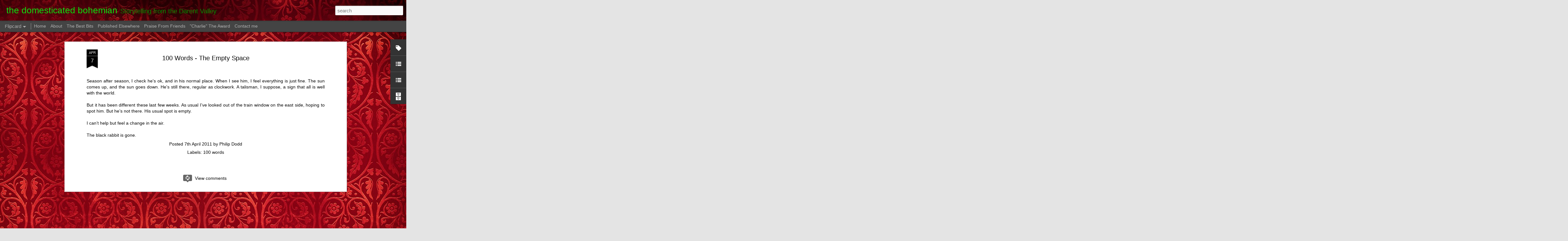

--- FILE ---
content_type: text/javascript; charset=UTF-8
request_url: http://www.domesticatedbohemian.com/?v=0&action=initial&widgetId=BlogList1&responseType=js&xssi_token=AOuZoY7EiYgHr71pQMcDVX-32_U-Om8vQw%3A1769066592180
body_size: 2195
content:
try {
_WidgetManager._HandleControllerResult('BlogList1', 'initial',{'title': 'The Blogs You Must Read Now', 'sortType': 'LAST_UPDATE_DESCENDING', 'numItemsToShow': 0, 'showIcon': true, 'showItemTitle': true, 'showItemSnippet': true, 'showItemThumbnail': true, 'showTimePeriodSinceLastUpdate': true, 'tagName': 'BlogList1-www.domesticatedbohemian.com', 'textColor': '#000', 'linkColor': '#00c', 'totalItems': 6, 'showAllText': 'Show All', 'showNText': 'Show 6', 'items': [{'displayStyle': 'display: block;', 'blogTitle': 'stones of communication', 'blogUrl': 'https://stonesofcommunication.blogspot.com/', 'blogIconUrl': 'https://lh3.googleusercontent.com/blogger_img_proxy/AEn0k_uyDcEKjhFuIsnhHmgGCI67SU2axtGroO760K1epO01x6wxrzPPAoDTLhyeM73adC9yJgaS0byzQJl2POtJi_8oo8MnafiXIxHyr2VgH2w9ZTpRrC67EN8z7A\x3ds16-w16-h16', 'itemTitle': 'On my way to buy a paper #102', 'itemUrl': 'https://stonesofcommunication.blogspot.com/2022/06/on-my-way-to-buy-paper-102.html', 'itemSnippet': '\n\n Early morning, squeezed betwixt kerbstone and black tarmac of the road, a \nsolitary poppy. Eight inches tall, scarlet petals damp and creased: \nimpossible...', 'itemThumbnail': '', 'timePeriodSinceLastUpdate': '3 years ago'}, {'displayStyle': 'display: block;', 'blogTitle': 'Resistant But Persistent', 'blogUrl': 'http://resistantbutpersistent.blogspot.com/', 'blogIconUrl': 'https://lh3.googleusercontent.com/blogger_img_proxy/AEn0k_sE2lNw3gRO8Kr52hhyG86au2kB75bZEUUrAOcr72L0MT16W0WFbmmhwI62I1TArEe6aDF3zdp-IUslX3aPplzOHZS5bW5F4Da7WJldOt8cxvYBWczkyy5SZA\x3ds16-w16-h16', 'itemTitle': 'The Bee', 'itemUrl': 'http://resistantbutpersistent.blogspot.com/2017/02/the-bee.html', 'itemSnippet': ' \n\n\nPhilip found a bee today. It was in a bucket of water at the allotment. He \ndidn\u2019t know where it had come from, or what had caused it to end up in the \nw...', 'itemThumbnail': {'url': 'https://blogger.googleusercontent.com/img/b/R29vZ2xl/AVvXsEg1PycO2ibemKxhyphenhyphensJgJwWuJyRrhfVPybGrO_mo_5Q3ISGw7yNGvpBj6AMifqqGRYpiQVY2jXeLYaM5-DIsPKWx-i2xBdd_U0ly_ktqqCOrOTYzG0SHF-gSLReEbB-DC2LBAmOkl8A3Q23Y/s72-c/Bee.jpg', 'width': 72, 'height': 72}, 'timePeriodSinceLastUpdate': '8 years ago'}, {'displayStyle': 'display: block;', 'blogTitle': 'Calling People Names', 'blogUrl': 'http://awomaninsearchof.blogspot.com/', 'blogIconUrl': 'https://lh3.googleusercontent.com/blogger_img_proxy/AEn0k_spipRo8IfL6a5vU3h-kbGKrwf6A5EY9g2AowEmCJzouvLJ1qN67sbdzV2-QIsFicz1k3MJhFZfTX0DJbKCMCZC1b34jTP0C3SEmnILLcCJJJdH\x3ds16-w16-h16', 'itemTitle': 'Steve', 'itemUrl': 'http://awomaninsearchof.blogspot.com/2013/10/steve.html', 'itemSnippet': ' Being a single woman in a big southern family is rather like those movies \nyou see about being single in a Greek or Jewish family. All those romantic \ncomed...', 'itemThumbnail': '', 'timePeriodSinceLastUpdate': '12 years ago'}, {'displayStyle': 'display: block;', 'blogTitle': 'Bag Lady', 'blogUrl': 'http://baghabit.blogspot.com/', 'blogIconUrl': 'https://lh3.googleusercontent.com/blogger_img_proxy/AEn0k_tBGTBpbvwL3u_j6Icmf7p8PO8ePfnHOw8NRHOHoUmBIGLxIwwnziPd9JBIwQR5KhQ23x2oae4qOsjH3tEUmmcZnXqhNqXCxRDqKd0\x3ds16-w16-h16', 'itemTitle': 'Sunday\x27s Child', 'itemUrl': 'http://baghabit.blogspot.com/2013/03/sundays-child.html', 'itemSnippet': '\nTiny flakes of snow swirl outside the office window as if someone is \nshredding paper just out of sight, throwing handfuls of spreadsheet-printed \nconfetti ...', 'itemThumbnail': '', 'timePeriodSinceLastUpdate': '12 years ago'}, {'displayStyle': 'display: block;', 'blogTitle': 'Professor B. Worm', 'blogUrl': 'http://thefirstbookoftesticles.blogspot.com/', 'blogIconUrl': 'https://lh3.googleusercontent.com/blogger_img_proxy/AEn0k_sS3MV5dily7V36o4Ug6neIUCXjqEeSOd5_JlGj_j5aTDsp7ZyKs2knn58s7l-qPfh7v-8o51GOQ2oxJdEXHUhWIzsBCqWB94ZJaWVx_Rq_KlAvCfb5O4qE1TI\x3ds16-w16-h16', 'itemTitle': 'SEE YA LATER', 'itemUrl': 'http://thefirstbookoftesticles.blogspot.com/2012/02/see-ya-later.html', 'itemSnippet': '\n*There are no words to describe what your tributes (Kim, Savannah, Philip, \nFay, Pat, Wandering Coyote and Stinkypaw), comments, and cards have meant \nto me...', 'itemThumbnail': {'url': 'http://2.bp.blogspot.com/-oBE0Yp6U2Ls/T0rcmsWtfeI/AAAAAAAAB1w/1dJI4UO48Q4/s72-c/pupangel.jpg', 'width': 72, 'height': 72}, 'timePeriodSinceLastUpdate': '13 years ago'}, {'displayStyle': 'display: block;', 'blogTitle': 'Mr London Street', 'blogUrl': 'http://mrlondonstreet.blogspot.com/feeds/posts/default', 'blogIconUrl': 'https://lh3.googleusercontent.com/blogger_img_proxy/AEn0k_uBudkMITUi7kcVNhg0Sz9b8ZyiwTKtuezUlCMC_qESiDak-bldyNOcMPHw1dKJsJUqv8xCu8JOER_S3HWH2Tu73FO7VpK0WRphxlS-rwBSeg\x3ds16-w16-h16'}]});
} catch (e) {
  if (typeof log != 'undefined') {
    log('HandleControllerResult failed: ' + e);
  }
}


--- FILE ---
content_type: text/javascript; charset=UTF-8
request_url: http://www.domesticatedbohemian.com/?v=0&action=initial&widgetId=BlogArchive1&responseType=js&xssi_token=AOuZoY7EiYgHr71pQMcDVX-32_U-Om8vQw%3A1769066592180
body_size: 1363
content:
try {
_WidgetManager._HandleControllerResult('BlogArchive1', 'initial',{'url': 'http://www.domesticatedbohemian.com/search?updated-min\x3d1970-01-01T01:00:00%2B01:00\x26updated-max\x3d292278994-08-17T07:12:55Z\x26max-results\x3d50', 'name': 'All Posts', 'expclass': 'expanded', 'toggleId': 'ALL-0', 'post-count': 264, 'data': [{'url': 'http://www.domesticatedbohemian.com/2018/', 'name': '2018', 'expclass': 'expanded', 'toggleId': 'YEARLY-1514764800000', 'post-count': 1, 'data': [{'url': 'http://www.domesticatedbohemian.com/2018/04/', 'name': 'April', 'expclass': 'expanded', 'toggleId': 'MONTHLY-1522537200000', 'post-count': 1, 'posts': [{'title': 'Clearing Up - A Story.', 'url': 'http://www.domesticatedbohemian.com/2018/04/clearing-up-story.html'}]}]}, {'url': 'http://www.domesticatedbohemian.com/2017/', 'name': '2017', 'expclass': 'collapsed', 'toggleId': 'YEARLY-1483228800000', 'post-count': 7, 'data': [{'url': 'http://www.domesticatedbohemian.com/2017/10/', 'name': 'October', 'expclass': 'collapsed', 'toggleId': 'MONTHLY-1506812400000', 'post-count': 4}, {'url': 'http://www.domesticatedbohemian.com/2017/09/', 'name': 'September', 'expclass': 'collapsed', 'toggleId': 'MONTHLY-1504220400000', 'post-count': 2}, {'url': 'http://www.domesticatedbohemian.com/2017/02/', 'name': 'February', 'expclass': 'collapsed', 'toggleId': 'MONTHLY-1485907200000', 'post-count': 1}]}, {'url': 'http://www.domesticatedbohemian.com/2016/', 'name': '2016', 'expclass': 'collapsed', 'toggleId': 'YEARLY-1451606400000', 'post-count': 1, 'data': [{'url': 'http://www.domesticatedbohemian.com/2016/02/', 'name': 'February', 'expclass': 'collapsed', 'toggleId': 'MONTHLY-1454284800000', 'post-count': 1}]}, {'url': 'http://www.domesticatedbohemian.com/2015/', 'name': '2015', 'expclass': 'collapsed', 'toggleId': 'YEARLY-1420070400000', 'post-count': 7, 'data': [{'url': 'http://www.domesticatedbohemian.com/2015/09/', 'name': 'September', 'expclass': 'collapsed', 'toggleId': 'MONTHLY-1441062000000', 'post-count': 1}, {'url': 'http://www.domesticatedbohemian.com/2015/02/', 'name': 'February', 'expclass': 'collapsed', 'toggleId': 'MONTHLY-1422748800000', 'post-count': 5}, {'url': 'http://www.domesticatedbohemian.com/2015/01/', 'name': 'January', 'expclass': 'collapsed', 'toggleId': 'MONTHLY-1420070400000', 'post-count': 1}]}, {'url': 'http://www.domesticatedbohemian.com/2014/', 'name': '2014', 'expclass': 'collapsed', 'toggleId': 'YEARLY-1388534400000', 'post-count': 4, 'data': [{'url': 'http://www.domesticatedbohemian.com/2014/08/', 'name': 'August', 'expclass': 'collapsed', 'toggleId': 'MONTHLY-1406847600000', 'post-count': 1}, {'url': 'http://www.domesticatedbohemian.com/2014/07/', 'name': 'July', 'expclass': 'collapsed', 'toggleId': 'MONTHLY-1404169200000', 'post-count': 1}, {'url': 'http://www.domesticatedbohemian.com/2014/05/', 'name': 'May', 'expclass': 'collapsed', 'toggleId': 'MONTHLY-1398898800000', 'post-count': 1}, {'url': 'http://www.domesticatedbohemian.com/2014/01/', 'name': 'January', 'expclass': 'collapsed', 'toggleId': 'MONTHLY-1388534400000', 'post-count': 1}]}, {'url': 'http://www.domesticatedbohemian.com/2013/', 'name': '2013', 'expclass': 'collapsed', 'toggleId': 'YEARLY-1356998400000', 'post-count': 20, 'data': [{'url': 'http://www.domesticatedbohemian.com/2013/12/', 'name': 'December', 'expclass': 'collapsed', 'toggleId': 'MONTHLY-1385856000000', 'post-count': 1}, {'url': 'http://www.domesticatedbohemian.com/2013/10/', 'name': 'October', 'expclass': 'collapsed', 'toggleId': 'MONTHLY-1380582000000', 'post-count': 1}, {'url': 'http://www.domesticatedbohemian.com/2013/09/', 'name': 'September', 'expclass': 'collapsed', 'toggleId': 'MONTHLY-1377990000000', 'post-count': 2}, {'url': 'http://www.domesticatedbohemian.com/2013/08/', 'name': 'August', 'expclass': 'collapsed', 'toggleId': 'MONTHLY-1375311600000', 'post-count': 2}, {'url': 'http://www.domesticatedbohemian.com/2013/06/', 'name': 'June', 'expclass': 'collapsed', 'toggleId': 'MONTHLY-1370041200000', 'post-count': 1}, {'url': 'http://www.domesticatedbohemian.com/2013/05/', 'name': 'May', 'expclass': 'collapsed', 'toggleId': 'MONTHLY-1367362800000', 'post-count': 2}, {'url': 'http://www.domesticatedbohemian.com/2013/04/', 'name': 'April', 'expclass': 'collapsed', 'toggleId': 'MONTHLY-1364770800000', 'post-count': 2}, {'url': 'http://www.domesticatedbohemian.com/2013/03/', 'name': 'March', 'expclass': 'collapsed', 'toggleId': 'MONTHLY-1362096000000', 'post-count': 2}, {'url': 'http://www.domesticatedbohemian.com/2013/02/', 'name': 'February', 'expclass': 'collapsed', 'toggleId': 'MONTHLY-1359676800000', 'post-count': 4}, {'url': 'http://www.domesticatedbohemian.com/2013/01/', 'name': 'January', 'expclass': 'collapsed', 'toggleId': 'MONTHLY-1356998400000', 'post-count': 3}]}, {'url': 'http://www.domesticatedbohemian.com/2012/', 'name': '2012', 'expclass': 'collapsed', 'toggleId': 'YEARLY-1325376000000', 'post-count': 28, 'data': [{'url': 'http://www.domesticatedbohemian.com/2012/12/', 'name': 'December', 'expclass': 'collapsed', 'toggleId': 'MONTHLY-1354320000000', 'post-count': 2}, {'url': 'http://www.domesticatedbohemian.com/2012/11/', 'name': 'November', 'expclass': 'collapsed', 'toggleId': 'MONTHLY-1351728000000', 'post-count': 2}, {'url': 'http://www.domesticatedbohemian.com/2012/10/', 'name': 'October', 'expclass': 'collapsed', 'toggleId': 'MONTHLY-1349046000000', 'post-count': 2}, {'url': 'http://www.domesticatedbohemian.com/2012/09/', 'name': 'September', 'expclass': 'collapsed', 'toggleId': 'MONTHLY-1346454000000', 'post-count': 3}, {'url': 'http://www.domesticatedbohemian.com/2012/08/', 'name': 'August', 'expclass': 'collapsed', 'toggleId': 'MONTHLY-1343775600000', 'post-count': 2}, {'url': 'http://www.domesticatedbohemian.com/2012/07/', 'name': 'July', 'expclass': 'collapsed', 'toggleId': 'MONTHLY-1341097200000', 'post-count': 2}, {'url': 'http://www.domesticatedbohemian.com/2012/06/', 'name': 'June', 'expclass': 'collapsed', 'toggleId': 'MONTHLY-1338505200000', 'post-count': 2}, {'url': 'http://www.domesticatedbohemian.com/2012/05/', 'name': 'May', 'expclass': 'collapsed', 'toggleId': 'MONTHLY-1335826800000', 'post-count': 3}, {'url': 'http://www.domesticatedbohemian.com/2012/04/', 'name': 'April', 'expclass': 'collapsed', 'toggleId': 'MONTHLY-1333234800000', 'post-count': 4}, {'url': 'http://www.domesticatedbohemian.com/2012/03/', 'name': 'March', 'expclass': 'collapsed', 'toggleId': 'MONTHLY-1330560000000', 'post-count': 1}, {'url': 'http://www.domesticatedbohemian.com/2012/02/', 'name': 'February', 'expclass': 'collapsed', 'toggleId': 'MONTHLY-1328054400000', 'post-count': 3}, {'url': 'http://www.domesticatedbohemian.com/2012/01/', 'name': 'January', 'expclass': 'collapsed', 'toggleId': 'MONTHLY-1325376000000', 'post-count': 2}]}, {'url': 'http://www.domesticatedbohemian.com/2011/', 'name': '2011', 'expclass': 'collapsed', 'toggleId': 'YEARLY-1293840000000', 'post-count': 41, 'data': [{'url': 'http://www.domesticatedbohemian.com/2011/12/', 'name': 'December', 'expclass': 'collapsed', 'toggleId': 'MONTHLY-1322697600000', 'post-count': 1}, {'url': 'http://www.domesticatedbohemian.com/2011/11/', 'name': 'November', 'expclass': 'collapsed', 'toggleId': 'MONTHLY-1320105600000', 'post-count': 3}, {'url': 'http://www.domesticatedbohemian.com/2011/10/', 'name': 'October', 'expclass': 'collapsed', 'toggleId': 'MONTHLY-1317423600000', 'post-count': 2}, {'url': 'http://www.domesticatedbohemian.com/2011/09/', 'name': 'September', 'expclass': 'collapsed', 'toggleId': 'MONTHLY-1314831600000', 'post-count': 2}, {'url': 'http://www.domesticatedbohemian.com/2011/08/', 'name': 'August', 'expclass': 'collapsed', 'toggleId': 'MONTHLY-1312153200000', 'post-count': 3}, {'url': 'http://www.domesticatedbohemian.com/2011/07/', 'name': 'July', 'expclass': 'collapsed', 'toggleId': 'MONTHLY-1309474800000', 'post-count': 3}, {'url': 'http://www.domesticatedbohemian.com/2011/06/', 'name': 'June', 'expclass': 'collapsed', 'toggleId': 'MONTHLY-1306882800000', 'post-count': 5}, {'url': 'http://www.domesticatedbohemian.com/2011/05/', 'name': 'May', 'expclass': 'collapsed', 'toggleId': 'MONTHLY-1304204400000', 'post-count': 3}, {'url': 'http://www.domesticatedbohemian.com/2011/04/', 'name': 'April', 'expclass': 'collapsed', 'toggleId': 'MONTHLY-1301612400000', 'post-count': 6}, {'url': 'http://www.domesticatedbohemian.com/2011/03/', 'name': 'March', 'expclass': 'collapsed', 'toggleId': 'MONTHLY-1298937600000', 'post-count': 4}, {'url': 'http://www.domesticatedbohemian.com/2011/02/', 'name': 'February', 'expclass': 'collapsed', 'toggleId': 'MONTHLY-1296518400000', 'post-count': 4}, {'url': 'http://www.domesticatedbohemian.com/2011/01/', 'name': 'January', 'expclass': 'collapsed', 'toggleId': 'MONTHLY-1293840000000', 'post-count': 5}]}, {'url': 'http://www.domesticatedbohemian.com/2010/', 'name': '2010', 'expclass': 'collapsed', 'toggleId': 'YEARLY-1262304000000', 'post-count': 96, 'data': [{'url': 'http://www.domesticatedbohemian.com/2010/12/', 'name': 'December', 'expclass': 'collapsed', 'toggleId': 'MONTHLY-1291161600000', 'post-count': 7}, {'url': 'http://www.domesticatedbohemian.com/2010/11/', 'name': 'November', 'expclass': 'collapsed', 'toggleId': 'MONTHLY-1288569600000', 'post-count': 10}, {'url': 'http://www.domesticatedbohemian.com/2010/10/', 'name': 'October', 'expclass': 'collapsed', 'toggleId': 'MONTHLY-1285887600000', 'post-count': 6}, {'url': 'http://www.domesticatedbohemian.com/2010/09/', 'name': 'September', 'expclass': 'collapsed', 'toggleId': 'MONTHLY-1283295600000', 'post-count': 7}, {'url': 'http://www.domesticatedbohemian.com/2010/08/', 'name': 'August', 'expclass': 'collapsed', 'toggleId': 'MONTHLY-1280617200000', 'post-count': 9}, {'url': 'http://www.domesticatedbohemian.com/2010/07/', 'name': 'July', 'expclass': 'collapsed', 'toggleId': 'MONTHLY-1277938800000', 'post-count': 11}, {'url': 'http://www.domesticatedbohemian.com/2010/06/', 'name': 'June', 'expclass': 'collapsed', 'toggleId': 'MONTHLY-1275346800000', 'post-count': 5}, {'url': 'http://www.domesticatedbohemian.com/2010/05/', 'name': 'May', 'expclass': 'collapsed', 'toggleId': 'MONTHLY-1272668400000', 'post-count': 6}, {'url': 'http://www.domesticatedbohemian.com/2010/04/', 'name': 'April', 'expclass': 'collapsed', 'toggleId': 'MONTHLY-1270076400000', 'post-count': 10}, {'url': 'http://www.domesticatedbohemian.com/2010/03/', 'name': 'March', 'expclass': 'collapsed', 'toggleId': 'MONTHLY-1267401600000', 'post-count': 9}, {'url': 'http://www.domesticatedbohemian.com/2010/02/', 'name': 'February', 'expclass': 'collapsed', 'toggleId': 'MONTHLY-1264982400000', 'post-count': 6}, {'url': 'http://www.domesticatedbohemian.com/2010/01/', 'name': 'January', 'expclass': 'collapsed', 'toggleId': 'MONTHLY-1262304000000', 'post-count': 10}]}, {'url': 'http://www.domesticatedbohemian.com/2009/', 'name': '2009', 'expclass': 'collapsed', 'toggleId': 'YEARLY-1230768000000', 'post-count': 59, 'data': [{'url': 'http://www.domesticatedbohemian.com/2009/12/', 'name': 'December', 'expclass': 'collapsed', 'toggleId': 'MONTHLY-1259625600000', 'post-count': 7}, {'url': 'http://www.domesticatedbohemian.com/2009/11/', 'name': 'November', 'expclass': 'collapsed', 'toggleId': 'MONTHLY-1257033600000', 'post-count': 14}, {'url': 'http://www.domesticatedbohemian.com/2009/10/', 'name': 'October', 'expclass': 'collapsed', 'toggleId': 'MONTHLY-1254351600000', 'post-count': 12}, {'url': 'http://www.domesticatedbohemian.com/2009/09/', 'name': 'September', 'expclass': 'collapsed', 'toggleId': 'MONTHLY-1251759600000', 'post-count': 26}]}], 'toggleopen': 'MONTHLY-1522537200000', 'style': 'HIERARCHY', 'title': 'Blog Archive'});
} catch (e) {
  if (typeof log != 'undefined') {
    log('HandleControllerResult failed: ' + e);
  }
}


--- FILE ---
content_type: text/plain
request_url: https://www.google-analytics.com/j/collect?v=1&_v=j102&a=1497925702&t=pageview&_s=1&dl=http%3A%2F%2Fwww.domesticatedbohemian.com%2F2011%2F04%2F100-words-empty-space.html&ul=en-us%40posix&dt=the%20domesticated%20bohemian%3A%20100%20Words%20-%20The%20Empty%20Space&sr=1280x720&vp=1280x720&_u=IEBAAEABAAAAACAAI~&jid=485834&gjid=200662949&cid=1331773942.1769066593&tid=UA-107267952-1&_gid=901689422.1769066593&_r=1&_slc=1&z=891347929
body_size: -454
content:
2,cG-8KTK87RS15

--- FILE ---
content_type: text/javascript; charset=UTF-8
request_url: http://www.domesticatedbohemian.com/?v=0&action=initial&widgetId=BlogList2&responseType=js&xssi_token=AOuZoY7EiYgHr71pQMcDVX-32_U-Om8vQw%3A1769066592180
body_size: 978
content:
try {
_WidgetManager._HandleControllerResult('BlogList2', 'initial',{'title': 'Then go read these', 'sortType': 'LAST_UPDATE_DESCENDING', 'numItemsToShow': 0, 'showIcon': true, 'showItemTitle': true, 'showItemSnippet': false, 'showItemThumbnail': false, 'showTimePeriodSinceLastUpdate': true, 'tagName': 'BlogList2-www.domesticatedbohemian.com', 'textColor': '#000', 'linkColor': '#00c', 'totalItems': 2, 'showAllText': 'Show All', 'showNText': 'Show 2', 'items': [{'displayStyle': 'display: block;', 'blogTitle': 'lines of communication', 'blogUrl': 'http://sandra-linesofcommunication.blogspot.com/', 'blogIconUrl': 'https://lh3.googleusercontent.com/blogger_img_proxy/AEn0k_uspyBcIzJq5O2v7C91DtdOk1tkk_61fC44bubqnJPCX7QfvYcrmX_J4eiCaSq4yuDKaDNY3KYJZ8KiuUEZAQoT6klq7x2zMqEDdyh7gKHFMCMeqzEnzzsQ1Gn7t4IL\x3ds16-w16-h16', 'itemTitle': 'No risk of getting jaded reading Jane Casey', 'itemUrl': 'http://sandra-linesofcommunication.blogspot.com/2025/04/no-risk-of-getting-jaded-reading-jane.html', 'itemSnippet': 'There\x27s not that many writers whose coming up to a dozen books you can \nbinge read - some for the fifth  or sixth time (most at least four) - and \nnot get ev...', 'itemThumbnail': '', 'timePeriodSinceLastUpdate': '8 months ago'}, {'displayStyle': 'display: block;', 'blogTitle': 'Latest Activity on  ThinkingTen\u2014A Writer\x27s Playground', 'blogUrl': 'http://www.thinkingten.com/activity/log/list?fmt\x3drss', 'blogIconUrl': 'https://lh3.googleusercontent.com/blogger_img_proxy/AEn0k_tteP8r16S2EUWzdqepidpJbyXWr_Q_h7aVYCuYw0c9OLzM2CtBEx4cMfsY7ycFoDObNhusJ8bkajMNyq7S6WXZvWOVz2iNRlOU8CqhjDC16Lg\x3ds16-w16-h16'}]});
} catch (e) {
  if (typeof log != 'undefined') {
    log('HandleControllerResult failed: ' + e);
  }
}


--- FILE ---
content_type: text/javascript; charset=UTF-8
request_url: http://www.domesticatedbohemian.com/?v=0&action=initial&widgetId=Label1&responseType=js&xssi_token=AOuZoY7EiYgHr71pQMcDVX-32_U-Om8vQw%3A1769066592180
body_size: 789
content:
try {
_WidgetManager._HandleControllerResult('Label1', 'initial',{'title': 'What I write about.', 'display': 'cloud', 'showFreqNumbers': true, 'labels': [{'name': '#yuleblog', 'count': 2, 'cssSize': 2, 'url': 'http://www.domesticatedbohemian.com/search/label/%23yuleblog'}, {'name': 'Alan', 'count': 4, 'cssSize': 3, 'url': 'http://www.domesticatedbohemian.com/search/label/Alan'}, {'name': 'Billy', 'count': 2, 'cssSize': 2, 'url': 'http://www.domesticatedbohemian.com/search/label/Billy'}, {'name': 'Carrington', 'count': 13, 'cssSize': 4, 'url': 'http://www.domesticatedbohemian.com/search/label/Carrington'}, {'name': 'Charlie', 'count': 4, 'cssSize': 3, 'url': 'http://www.domesticatedbohemian.com/search/label/Charlie'}, {'name': 'Dan', 'count': 3, 'cssSize': 2, 'url': 'http://www.domesticatedbohemian.com/search/label/Dan'}, {'name': 'Danny', 'count': 10, 'cssSize': 4, 'url': 'http://www.domesticatedbohemian.com/search/label/Danny'}, {'name': 'James Stewart', 'count': 1, 'cssSize': 1, 'url': 'http://www.domesticatedbohemian.com/search/label/James%20Stewart'}, {'name': 'Sharon', 'count': 7, 'cssSize': 3, 'url': 'http://www.domesticatedbohemian.com/search/label/Sharon'}, {'name': 'The Bromley Salon', 'count': 2, 'cssSize': 2, 'url': 'http://www.domesticatedbohemian.com/search/label/The%20Bromley%20Salon'}, {'name': 'allotment', 'count': 4, 'cssSize': 3, 'url': 'http://www.domesticatedbohemian.com/search/label/allotment'}, {'name': 'books', 'count': 3, 'cssSize': 2, 'url': 'http://www.domesticatedbohemian.com/search/label/books'}, {'name': 'crisp nose', 'count': 1, 'cssSize': 1, 'url': 'http://www.domesticatedbohemian.com/search/label/crisp%20nose'}, {'name': 'dad', 'count': 2, 'cssSize': 2, 'url': 'http://www.domesticatedbohemian.com/search/label/dad'}, {'name': 'duck race', 'count': 1, 'cssSize': 1, 'url': 'http://www.domesticatedbohemian.com/search/label/duck%20race'}, {'name': 'eddie', 'count': 2, 'cssSize': 2, 'url': 'http://www.domesticatedbohemian.com/search/label/eddie'}, {'name': 'fiction', 'count': 24, 'cssSize': 5, 'url': 'http://www.domesticatedbohemian.com/search/label/fiction'}, {'name': 'football', 'count': 2, 'cssSize': 2, 'url': 'http://www.domesticatedbohemian.com/search/label/football'}, {'name': 'george clooney', 'count': 1, 'cssSize': 1, 'url': 'http://www.domesticatedbohemian.com/search/label/george%20clooney'}, {'name': 'hypnotising lizards', 'count': 1, 'cssSize': 1, 'url': 'http://www.domesticatedbohemian.com/search/label/hypnotising%20lizards'}, {'name': 'kelly', 'count': 3, 'cssSize': 2, 'url': 'http://www.domesticatedbohemian.com/search/label/kelly'}, {'name': 'launderette', 'count': 1, 'cssSize': 1, 'url': 'http://www.domesticatedbohemian.com/search/label/launderette'}, {'name': 'london', 'count': 1, 'cssSize': 1, 'url': 'http://www.domesticatedbohemian.com/search/label/london'}, {'name': 'memory glimpse', 'count': 37, 'cssSize': 5, 'url': 'http://www.domesticatedbohemian.com/search/label/memory%20glimpse'}, {'name': 'memory.', 'count': 4, 'cssSize': 3, 'url': 'http://www.domesticatedbohemian.com/search/label/memory.'}, {'name': 'non-fiction', 'count': 11, 'cssSize': 4, 'url': 'http://www.domesticatedbohemian.com/search/label/non-fiction'}, {'name': 'on the train', 'count': 1, 'cssSize': 1, 'url': 'http://www.domesticatedbohemian.com/search/label/on%20the%20train'}, {'name': 'otford', 'count': 6, 'cssSize': 3, 'url': 'http://www.domesticatedbohemian.com/search/label/otford'}, {'name': 'poem', 'count': 7, 'cssSize': 3, 'url': 'http://www.domesticatedbohemian.com/search/label/poem'}, {'name': 'politics', 'count': 2, 'cssSize': 2, 'url': 'http://www.domesticatedbohemian.com/search/label/politics'}, {'name': 'pomade', 'count': 1, 'cssSize': 1, 'url': 'http://www.domesticatedbohemian.com/search/label/pomade'}, {'name': 'quiff', 'count': 1, 'cssSize': 1, 'url': 'http://www.domesticatedbohemian.com/search/label/quiff'}, {'name': 'shoreham', 'count': 26, 'cssSize': 5, 'url': 'http://www.domesticatedbohemian.com/search/label/shoreham'}, {'name': 'snow', 'count': 3, 'cssSize': 2, 'url': 'http://www.domesticatedbohemian.com/search/label/snow'}, {'name': 'song story', 'count': 8, 'cssSize': 3, 'url': 'http://www.domesticatedbohemian.com/search/label/song%20story'}, {'name': 'story', 'count': 34, 'cssSize': 5, 'url': 'http://www.domesticatedbohemian.com/search/label/story'}, {'name': 'work', 'count': 3, 'cssSize': 2, 'url': 'http://www.domesticatedbohemian.com/search/label/work'}]});
} catch (e) {
  if (typeof log != 'undefined') {
    log('HandleControllerResult failed: ' + e);
  }
}


--- FILE ---
content_type: text/javascript; charset=UTF-8
request_url: http://www.domesticatedbohemian.com/?v=0&action=initial&widgetId=BlogList1&responseType=js&xssi_token=AOuZoY7EiYgHr71pQMcDVX-32_U-Om8vQw%3A1769066592180
body_size: 2195
content:
try {
_WidgetManager._HandleControllerResult('BlogList1', 'initial',{'title': 'The Blogs You Must Read Now', 'sortType': 'LAST_UPDATE_DESCENDING', 'numItemsToShow': 0, 'showIcon': true, 'showItemTitle': true, 'showItemSnippet': true, 'showItemThumbnail': true, 'showTimePeriodSinceLastUpdate': true, 'tagName': 'BlogList1-www.domesticatedbohemian.com', 'textColor': '#000', 'linkColor': '#00c', 'totalItems': 6, 'showAllText': 'Show All', 'showNText': 'Show 6', 'items': [{'displayStyle': 'display: block;', 'blogTitle': 'stones of communication', 'blogUrl': 'https://stonesofcommunication.blogspot.com/', 'blogIconUrl': 'https://lh3.googleusercontent.com/blogger_img_proxy/AEn0k_uyDcEKjhFuIsnhHmgGCI67SU2axtGroO760K1epO01x6wxrzPPAoDTLhyeM73adC9yJgaS0byzQJl2POtJi_8oo8MnafiXIxHyr2VgH2w9ZTpRrC67EN8z7A\x3ds16-w16-h16', 'itemTitle': 'On my way to buy a paper #102', 'itemUrl': 'https://stonesofcommunication.blogspot.com/2022/06/on-my-way-to-buy-paper-102.html', 'itemSnippet': '\n\n Early morning, squeezed betwixt kerbstone and black tarmac of the road, a \nsolitary poppy. Eight inches tall, scarlet petals damp and creased: \nimpossible...', 'itemThumbnail': '', 'timePeriodSinceLastUpdate': '3 years ago'}, {'displayStyle': 'display: block;', 'blogTitle': 'Resistant But Persistent', 'blogUrl': 'http://resistantbutpersistent.blogspot.com/', 'blogIconUrl': 'https://lh3.googleusercontent.com/blogger_img_proxy/AEn0k_sE2lNw3gRO8Kr52hhyG86au2kB75bZEUUrAOcr72L0MT16W0WFbmmhwI62I1TArEe6aDF3zdp-IUslX3aPplzOHZS5bW5F4Da7WJldOt8cxvYBWczkyy5SZA\x3ds16-w16-h16', 'itemTitle': 'The Bee', 'itemUrl': 'http://resistantbutpersistent.blogspot.com/2017/02/the-bee.html', 'itemSnippet': ' \n\n\nPhilip found a bee today. It was in a bucket of water at the allotment. He \ndidn\u2019t know where it had come from, or what had caused it to end up in the \nw...', 'itemThumbnail': {'url': 'https://blogger.googleusercontent.com/img/b/R29vZ2xl/AVvXsEg1PycO2ibemKxhyphenhyphensJgJwWuJyRrhfVPybGrO_mo_5Q3ISGw7yNGvpBj6AMifqqGRYpiQVY2jXeLYaM5-DIsPKWx-i2xBdd_U0ly_ktqqCOrOTYzG0SHF-gSLReEbB-DC2LBAmOkl8A3Q23Y/s72-c/Bee.jpg', 'width': 72, 'height': 72}, 'timePeriodSinceLastUpdate': '8 years ago'}, {'displayStyle': 'display: block;', 'blogTitle': 'Calling People Names', 'blogUrl': 'http://awomaninsearchof.blogspot.com/', 'blogIconUrl': 'https://lh3.googleusercontent.com/blogger_img_proxy/AEn0k_spipRo8IfL6a5vU3h-kbGKrwf6A5EY9g2AowEmCJzouvLJ1qN67sbdzV2-QIsFicz1k3MJhFZfTX0DJbKCMCZC1b34jTP0C3SEmnILLcCJJJdH\x3ds16-w16-h16', 'itemTitle': 'Steve', 'itemUrl': 'http://awomaninsearchof.blogspot.com/2013/10/steve.html', 'itemSnippet': ' Being a single woman in a big southern family is rather like those movies \nyou see about being single in a Greek or Jewish family. All those romantic \ncomed...', 'itemThumbnail': '', 'timePeriodSinceLastUpdate': '12 years ago'}, {'displayStyle': 'display: block;', 'blogTitle': 'Bag Lady', 'blogUrl': 'http://baghabit.blogspot.com/', 'blogIconUrl': 'https://lh3.googleusercontent.com/blogger_img_proxy/AEn0k_tBGTBpbvwL3u_j6Icmf7p8PO8ePfnHOw8NRHOHoUmBIGLxIwwnziPd9JBIwQR5KhQ23x2oae4qOsjH3tEUmmcZnXqhNqXCxRDqKd0\x3ds16-w16-h16', 'itemTitle': 'Sunday\x27s Child', 'itemUrl': 'http://baghabit.blogspot.com/2013/03/sundays-child.html', 'itemSnippet': '\nTiny flakes of snow swirl outside the office window as if someone is \nshredding paper just out of sight, throwing handfuls of spreadsheet-printed \nconfetti ...', 'itemThumbnail': '', 'timePeriodSinceLastUpdate': '12 years ago'}, {'displayStyle': 'display: block;', 'blogTitle': 'Professor B. Worm', 'blogUrl': 'http://thefirstbookoftesticles.blogspot.com/', 'blogIconUrl': 'https://lh3.googleusercontent.com/blogger_img_proxy/AEn0k_sS3MV5dily7V36o4Ug6neIUCXjqEeSOd5_JlGj_j5aTDsp7ZyKs2knn58s7l-qPfh7v-8o51GOQ2oxJdEXHUhWIzsBCqWB94ZJaWVx_Rq_KlAvCfb5O4qE1TI\x3ds16-w16-h16', 'itemTitle': 'SEE YA LATER', 'itemUrl': 'http://thefirstbookoftesticles.blogspot.com/2012/02/see-ya-later.html', 'itemSnippet': '\n*There are no words to describe what your tributes (Kim, Savannah, Philip, \nFay, Pat, Wandering Coyote and Stinkypaw), comments, and cards have meant \nto me...', 'itemThumbnail': {'url': 'http://2.bp.blogspot.com/-oBE0Yp6U2Ls/T0rcmsWtfeI/AAAAAAAAB1w/1dJI4UO48Q4/s72-c/pupangel.jpg', 'width': 72, 'height': 72}, 'timePeriodSinceLastUpdate': '13 years ago'}, {'displayStyle': 'display: block;', 'blogTitle': 'Mr London Street', 'blogUrl': 'http://mrlondonstreet.blogspot.com/feeds/posts/default', 'blogIconUrl': 'https://lh3.googleusercontent.com/blogger_img_proxy/AEn0k_uBudkMITUi7kcVNhg0Sz9b8ZyiwTKtuezUlCMC_qESiDak-bldyNOcMPHw1dKJsJUqv8xCu8JOER_S3HWH2Tu73FO7VpK0WRphxlS-rwBSeg\x3ds16-w16-h16'}]});
} catch (e) {
  if (typeof log != 'undefined') {
    log('HandleControllerResult failed: ' + e);
  }
}


--- FILE ---
content_type: text/javascript; charset=UTF-8
request_url: http://www.domesticatedbohemian.com/?v=0&action=initial&widgetId=Label1&responseType=js&xssi_token=AOuZoY7EiYgHr71pQMcDVX-32_U-Om8vQw%3A1769066592180
body_size: 789
content:
try {
_WidgetManager._HandleControllerResult('Label1', 'initial',{'title': 'What I write about.', 'display': 'cloud', 'showFreqNumbers': true, 'labels': [{'name': '#yuleblog', 'count': 2, 'cssSize': 2, 'url': 'http://www.domesticatedbohemian.com/search/label/%23yuleblog'}, {'name': 'Alan', 'count': 4, 'cssSize': 3, 'url': 'http://www.domesticatedbohemian.com/search/label/Alan'}, {'name': 'Billy', 'count': 2, 'cssSize': 2, 'url': 'http://www.domesticatedbohemian.com/search/label/Billy'}, {'name': 'Carrington', 'count': 13, 'cssSize': 4, 'url': 'http://www.domesticatedbohemian.com/search/label/Carrington'}, {'name': 'Charlie', 'count': 4, 'cssSize': 3, 'url': 'http://www.domesticatedbohemian.com/search/label/Charlie'}, {'name': 'Dan', 'count': 3, 'cssSize': 2, 'url': 'http://www.domesticatedbohemian.com/search/label/Dan'}, {'name': 'Danny', 'count': 10, 'cssSize': 4, 'url': 'http://www.domesticatedbohemian.com/search/label/Danny'}, {'name': 'James Stewart', 'count': 1, 'cssSize': 1, 'url': 'http://www.domesticatedbohemian.com/search/label/James%20Stewart'}, {'name': 'Sharon', 'count': 7, 'cssSize': 3, 'url': 'http://www.domesticatedbohemian.com/search/label/Sharon'}, {'name': 'The Bromley Salon', 'count': 2, 'cssSize': 2, 'url': 'http://www.domesticatedbohemian.com/search/label/The%20Bromley%20Salon'}, {'name': 'allotment', 'count': 4, 'cssSize': 3, 'url': 'http://www.domesticatedbohemian.com/search/label/allotment'}, {'name': 'books', 'count': 3, 'cssSize': 2, 'url': 'http://www.domesticatedbohemian.com/search/label/books'}, {'name': 'crisp nose', 'count': 1, 'cssSize': 1, 'url': 'http://www.domesticatedbohemian.com/search/label/crisp%20nose'}, {'name': 'dad', 'count': 2, 'cssSize': 2, 'url': 'http://www.domesticatedbohemian.com/search/label/dad'}, {'name': 'duck race', 'count': 1, 'cssSize': 1, 'url': 'http://www.domesticatedbohemian.com/search/label/duck%20race'}, {'name': 'eddie', 'count': 2, 'cssSize': 2, 'url': 'http://www.domesticatedbohemian.com/search/label/eddie'}, {'name': 'fiction', 'count': 24, 'cssSize': 5, 'url': 'http://www.domesticatedbohemian.com/search/label/fiction'}, {'name': 'football', 'count': 2, 'cssSize': 2, 'url': 'http://www.domesticatedbohemian.com/search/label/football'}, {'name': 'george clooney', 'count': 1, 'cssSize': 1, 'url': 'http://www.domesticatedbohemian.com/search/label/george%20clooney'}, {'name': 'hypnotising lizards', 'count': 1, 'cssSize': 1, 'url': 'http://www.domesticatedbohemian.com/search/label/hypnotising%20lizards'}, {'name': 'kelly', 'count': 3, 'cssSize': 2, 'url': 'http://www.domesticatedbohemian.com/search/label/kelly'}, {'name': 'launderette', 'count': 1, 'cssSize': 1, 'url': 'http://www.domesticatedbohemian.com/search/label/launderette'}, {'name': 'london', 'count': 1, 'cssSize': 1, 'url': 'http://www.domesticatedbohemian.com/search/label/london'}, {'name': 'memory glimpse', 'count': 37, 'cssSize': 5, 'url': 'http://www.domesticatedbohemian.com/search/label/memory%20glimpse'}, {'name': 'memory.', 'count': 4, 'cssSize': 3, 'url': 'http://www.domesticatedbohemian.com/search/label/memory.'}, {'name': 'non-fiction', 'count': 11, 'cssSize': 4, 'url': 'http://www.domesticatedbohemian.com/search/label/non-fiction'}, {'name': 'on the train', 'count': 1, 'cssSize': 1, 'url': 'http://www.domesticatedbohemian.com/search/label/on%20the%20train'}, {'name': 'otford', 'count': 6, 'cssSize': 3, 'url': 'http://www.domesticatedbohemian.com/search/label/otford'}, {'name': 'poem', 'count': 7, 'cssSize': 3, 'url': 'http://www.domesticatedbohemian.com/search/label/poem'}, {'name': 'politics', 'count': 2, 'cssSize': 2, 'url': 'http://www.domesticatedbohemian.com/search/label/politics'}, {'name': 'pomade', 'count': 1, 'cssSize': 1, 'url': 'http://www.domesticatedbohemian.com/search/label/pomade'}, {'name': 'quiff', 'count': 1, 'cssSize': 1, 'url': 'http://www.domesticatedbohemian.com/search/label/quiff'}, {'name': 'shoreham', 'count': 26, 'cssSize': 5, 'url': 'http://www.domesticatedbohemian.com/search/label/shoreham'}, {'name': 'snow', 'count': 3, 'cssSize': 2, 'url': 'http://www.domesticatedbohemian.com/search/label/snow'}, {'name': 'song story', 'count': 8, 'cssSize': 3, 'url': 'http://www.domesticatedbohemian.com/search/label/song%20story'}, {'name': 'story', 'count': 34, 'cssSize': 5, 'url': 'http://www.domesticatedbohemian.com/search/label/story'}, {'name': 'work', 'count': 3, 'cssSize': 2, 'url': 'http://www.domesticatedbohemian.com/search/label/work'}]});
} catch (e) {
  if (typeof log != 'undefined') {
    log('HandleControllerResult failed: ' + e);
  }
}


--- FILE ---
content_type: text/javascript; charset=UTF-8
request_url: http://www.domesticatedbohemian.com/?v=0&action=initial&widgetId=BlogList2&responseType=js&xssi_token=AOuZoY7EiYgHr71pQMcDVX-32_U-Om8vQw%3A1769066592180
body_size: 978
content:
try {
_WidgetManager._HandleControllerResult('BlogList2', 'initial',{'title': 'Then go read these', 'sortType': 'LAST_UPDATE_DESCENDING', 'numItemsToShow': 0, 'showIcon': true, 'showItemTitle': true, 'showItemSnippet': false, 'showItemThumbnail': false, 'showTimePeriodSinceLastUpdate': true, 'tagName': 'BlogList2-www.domesticatedbohemian.com', 'textColor': '#000', 'linkColor': '#00c', 'totalItems': 2, 'showAllText': 'Show All', 'showNText': 'Show 2', 'items': [{'displayStyle': 'display: block;', 'blogTitle': 'lines of communication', 'blogUrl': 'http://sandra-linesofcommunication.blogspot.com/', 'blogIconUrl': 'https://lh3.googleusercontent.com/blogger_img_proxy/AEn0k_uspyBcIzJq5O2v7C91DtdOk1tkk_61fC44bubqnJPCX7QfvYcrmX_J4eiCaSq4yuDKaDNY3KYJZ8KiuUEZAQoT6klq7x2zMqEDdyh7gKHFMCMeqzEnzzsQ1Gn7t4IL\x3ds16-w16-h16', 'itemTitle': 'No risk of getting jaded reading Jane Casey', 'itemUrl': 'http://sandra-linesofcommunication.blogspot.com/2025/04/no-risk-of-getting-jaded-reading-jane.html', 'itemSnippet': 'There\x27s not that many writers whose coming up to a dozen books you can \nbinge read - some for the fifth  or sixth time (most at least four) - and \nnot get ev...', 'itemThumbnail': '', 'timePeriodSinceLastUpdate': '8 months ago'}, {'displayStyle': 'display: block;', 'blogTitle': 'Latest Activity on  ThinkingTen\u2014A Writer\x27s Playground', 'blogUrl': 'http://www.thinkingten.com/activity/log/list?fmt\x3drss', 'blogIconUrl': 'https://lh3.googleusercontent.com/blogger_img_proxy/AEn0k_tteP8r16S2EUWzdqepidpJbyXWr_Q_h7aVYCuYw0c9OLzM2CtBEx4cMfsY7ycFoDObNhusJ8bkajMNyq7S6WXZvWOVz2iNRlOU8CqhjDC16Lg\x3ds16-w16-h16'}]});
} catch (e) {
  if (typeof log != 'undefined') {
    log('HandleControllerResult failed: ' + e);
  }
}


--- FILE ---
content_type: text/javascript; charset=UTF-8
request_url: http://www.domesticatedbohemian.com/?v=0&action=initial&widgetId=BlogArchive1&responseType=js&xssi_token=AOuZoY7EiYgHr71pQMcDVX-32_U-Om8vQw%3A1769066592180
body_size: 1363
content:
try {
_WidgetManager._HandleControllerResult('BlogArchive1', 'initial',{'url': 'http://www.domesticatedbohemian.com/search?updated-min\x3d1970-01-01T01:00:00%2B01:00\x26updated-max\x3d292278994-08-17T07:12:55Z\x26max-results\x3d50', 'name': 'All Posts', 'expclass': 'expanded', 'toggleId': 'ALL-0', 'post-count': 264, 'data': [{'url': 'http://www.domesticatedbohemian.com/2018/', 'name': '2018', 'expclass': 'expanded', 'toggleId': 'YEARLY-1514764800000', 'post-count': 1, 'data': [{'url': 'http://www.domesticatedbohemian.com/2018/04/', 'name': 'April', 'expclass': 'expanded', 'toggleId': 'MONTHLY-1522537200000', 'post-count': 1, 'posts': [{'title': 'Clearing Up - A Story.', 'url': 'http://www.domesticatedbohemian.com/2018/04/clearing-up-story.html'}]}]}, {'url': 'http://www.domesticatedbohemian.com/2017/', 'name': '2017', 'expclass': 'collapsed', 'toggleId': 'YEARLY-1483228800000', 'post-count': 7, 'data': [{'url': 'http://www.domesticatedbohemian.com/2017/10/', 'name': 'October', 'expclass': 'collapsed', 'toggleId': 'MONTHLY-1506812400000', 'post-count': 4}, {'url': 'http://www.domesticatedbohemian.com/2017/09/', 'name': 'September', 'expclass': 'collapsed', 'toggleId': 'MONTHLY-1504220400000', 'post-count': 2}, {'url': 'http://www.domesticatedbohemian.com/2017/02/', 'name': 'February', 'expclass': 'collapsed', 'toggleId': 'MONTHLY-1485907200000', 'post-count': 1}]}, {'url': 'http://www.domesticatedbohemian.com/2016/', 'name': '2016', 'expclass': 'collapsed', 'toggleId': 'YEARLY-1451606400000', 'post-count': 1, 'data': [{'url': 'http://www.domesticatedbohemian.com/2016/02/', 'name': 'February', 'expclass': 'collapsed', 'toggleId': 'MONTHLY-1454284800000', 'post-count': 1}]}, {'url': 'http://www.domesticatedbohemian.com/2015/', 'name': '2015', 'expclass': 'collapsed', 'toggleId': 'YEARLY-1420070400000', 'post-count': 7, 'data': [{'url': 'http://www.domesticatedbohemian.com/2015/09/', 'name': 'September', 'expclass': 'collapsed', 'toggleId': 'MONTHLY-1441062000000', 'post-count': 1}, {'url': 'http://www.domesticatedbohemian.com/2015/02/', 'name': 'February', 'expclass': 'collapsed', 'toggleId': 'MONTHLY-1422748800000', 'post-count': 5}, {'url': 'http://www.domesticatedbohemian.com/2015/01/', 'name': 'January', 'expclass': 'collapsed', 'toggleId': 'MONTHLY-1420070400000', 'post-count': 1}]}, {'url': 'http://www.domesticatedbohemian.com/2014/', 'name': '2014', 'expclass': 'collapsed', 'toggleId': 'YEARLY-1388534400000', 'post-count': 4, 'data': [{'url': 'http://www.domesticatedbohemian.com/2014/08/', 'name': 'August', 'expclass': 'collapsed', 'toggleId': 'MONTHLY-1406847600000', 'post-count': 1}, {'url': 'http://www.domesticatedbohemian.com/2014/07/', 'name': 'July', 'expclass': 'collapsed', 'toggleId': 'MONTHLY-1404169200000', 'post-count': 1}, {'url': 'http://www.domesticatedbohemian.com/2014/05/', 'name': 'May', 'expclass': 'collapsed', 'toggleId': 'MONTHLY-1398898800000', 'post-count': 1}, {'url': 'http://www.domesticatedbohemian.com/2014/01/', 'name': 'January', 'expclass': 'collapsed', 'toggleId': 'MONTHLY-1388534400000', 'post-count': 1}]}, {'url': 'http://www.domesticatedbohemian.com/2013/', 'name': '2013', 'expclass': 'collapsed', 'toggleId': 'YEARLY-1356998400000', 'post-count': 20, 'data': [{'url': 'http://www.domesticatedbohemian.com/2013/12/', 'name': 'December', 'expclass': 'collapsed', 'toggleId': 'MONTHLY-1385856000000', 'post-count': 1}, {'url': 'http://www.domesticatedbohemian.com/2013/10/', 'name': 'October', 'expclass': 'collapsed', 'toggleId': 'MONTHLY-1380582000000', 'post-count': 1}, {'url': 'http://www.domesticatedbohemian.com/2013/09/', 'name': 'September', 'expclass': 'collapsed', 'toggleId': 'MONTHLY-1377990000000', 'post-count': 2}, {'url': 'http://www.domesticatedbohemian.com/2013/08/', 'name': 'August', 'expclass': 'collapsed', 'toggleId': 'MONTHLY-1375311600000', 'post-count': 2}, {'url': 'http://www.domesticatedbohemian.com/2013/06/', 'name': 'June', 'expclass': 'collapsed', 'toggleId': 'MONTHLY-1370041200000', 'post-count': 1}, {'url': 'http://www.domesticatedbohemian.com/2013/05/', 'name': 'May', 'expclass': 'collapsed', 'toggleId': 'MONTHLY-1367362800000', 'post-count': 2}, {'url': 'http://www.domesticatedbohemian.com/2013/04/', 'name': 'April', 'expclass': 'collapsed', 'toggleId': 'MONTHLY-1364770800000', 'post-count': 2}, {'url': 'http://www.domesticatedbohemian.com/2013/03/', 'name': 'March', 'expclass': 'collapsed', 'toggleId': 'MONTHLY-1362096000000', 'post-count': 2}, {'url': 'http://www.domesticatedbohemian.com/2013/02/', 'name': 'February', 'expclass': 'collapsed', 'toggleId': 'MONTHLY-1359676800000', 'post-count': 4}, {'url': 'http://www.domesticatedbohemian.com/2013/01/', 'name': 'January', 'expclass': 'collapsed', 'toggleId': 'MONTHLY-1356998400000', 'post-count': 3}]}, {'url': 'http://www.domesticatedbohemian.com/2012/', 'name': '2012', 'expclass': 'collapsed', 'toggleId': 'YEARLY-1325376000000', 'post-count': 28, 'data': [{'url': 'http://www.domesticatedbohemian.com/2012/12/', 'name': 'December', 'expclass': 'collapsed', 'toggleId': 'MONTHLY-1354320000000', 'post-count': 2}, {'url': 'http://www.domesticatedbohemian.com/2012/11/', 'name': 'November', 'expclass': 'collapsed', 'toggleId': 'MONTHLY-1351728000000', 'post-count': 2}, {'url': 'http://www.domesticatedbohemian.com/2012/10/', 'name': 'October', 'expclass': 'collapsed', 'toggleId': 'MONTHLY-1349046000000', 'post-count': 2}, {'url': 'http://www.domesticatedbohemian.com/2012/09/', 'name': 'September', 'expclass': 'collapsed', 'toggleId': 'MONTHLY-1346454000000', 'post-count': 3}, {'url': 'http://www.domesticatedbohemian.com/2012/08/', 'name': 'August', 'expclass': 'collapsed', 'toggleId': 'MONTHLY-1343775600000', 'post-count': 2}, {'url': 'http://www.domesticatedbohemian.com/2012/07/', 'name': 'July', 'expclass': 'collapsed', 'toggleId': 'MONTHLY-1341097200000', 'post-count': 2}, {'url': 'http://www.domesticatedbohemian.com/2012/06/', 'name': 'June', 'expclass': 'collapsed', 'toggleId': 'MONTHLY-1338505200000', 'post-count': 2}, {'url': 'http://www.domesticatedbohemian.com/2012/05/', 'name': 'May', 'expclass': 'collapsed', 'toggleId': 'MONTHLY-1335826800000', 'post-count': 3}, {'url': 'http://www.domesticatedbohemian.com/2012/04/', 'name': 'April', 'expclass': 'collapsed', 'toggleId': 'MONTHLY-1333234800000', 'post-count': 4}, {'url': 'http://www.domesticatedbohemian.com/2012/03/', 'name': 'March', 'expclass': 'collapsed', 'toggleId': 'MONTHLY-1330560000000', 'post-count': 1}, {'url': 'http://www.domesticatedbohemian.com/2012/02/', 'name': 'February', 'expclass': 'collapsed', 'toggleId': 'MONTHLY-1328054400000', 'post-count': 3}, {'url': 'http://www.domesticatedbohemian.com/2012/01/', 'name': 'January', 'expclass': 'collapsed', 'toggleId': 'MONTHLY-1325376000000', 'post-count': 2}]}, {'url': 'http://www.domesticatedbohemian.com/2011/', 'name': '2011', 'expclass': 'collapsed', 'toggleId': 'YEARLY-1293840000000', 'post-count': 41, 'data': [{'url': 'http://www.domesticatedbohemian.com/2011/12/', 'name': 'December', 'expclass': 'collapsed', 'toggleId': 'MONTHLY-1322697600000', 'post-count': 1}, {'url': 'http://www.domesticatedbohemian.com/2011/11/', 'name': 'November', 'expclass': 'collapsed', 'toggleId': 'MONTHLY-1320105600000', 'post-count': 3}, {'url': 'http://www.domesticatedbohemian.com/2011/10/', 'name': 'October', 'expclass': 'collapsed', 'toggleId': 'MONTHLY-1317423600000', 'post-count': 2}, {'url': 'http://www.domesticatedbohemian.com/2011/09/', 'name': 'September', 'expclass': 'collapsed', 'toggleId': 'MONTHLY-1314831600000', 'post-count': 2}, {'url': 'http://www.domesticatedbohemian.com/2011/08/', 'name': 'August', 'expclass': 'collapsed', 'toggleId': 'MONTHLY-1312153200000', 'post-count': 3}, {'url': 'http://www.domesticatedbohemian.com/2011/07/', 'name': 'July', 'expclass': 'collapsed', 'toggleId': 'MONTHLY-1309474800000', 'post-count': 3}, {'url': 'http://www.domesticatedbohemian.com/2011/06/', 'name': 'June', 'expclass': 'collapsed', 'toggleId': 'MONTHLY-1306882800000', 'post-count': 5}, {'url': 'http://www.domesticatedbohemian.com/2011/05/', 'name': 'May', 'expclass': 'collapsed', 'toggleId': 'MONTHLY-1304204400000', 'post-count': 3}, {'url': 'http://www.domesticatedbohemian.com/2011/04/', 'name': 'April', 'expclass': 'collapsed', 'toggleId': 'MONTHLY-1301612400000', 'post-count': 6}, {'url': 'http://www.domesticatedbohemian.com/2011/03/', 'name': 'March', 'expclass': 'collapsed', 'toggleId': 'MONTHLY-1298937600000', 'post-count': 4}, {'url': 'http://www.domesticatedbohemian.com/2011/02/', 'name': 'February', 'expclass': 'collapsed', 'toggleId': 'MONTHLY-1296518400000', 'post-count': 4}, {'url': 'http://www.domesticatedbohemian.com/2011/01/', 'name': 'January', 'expclass': 'collapsed', 'toggleId': 'MONTHLY-1293840000000', 'post-count': 5}]}, {'url': 'http://www.domesticatedbohemian.com/2010/', 'name': '2010', 'expclass': 'collapsed', 'toggleId': 'YEARLY-1262304000000', 'post-count': 96, 'data': [{'url': 'http://www.domesticatedbohemian.com/2010/12/', 'name': 'December', 'expclass': 'collapsed', 'toggleId': 'MONTHLY-1291161600000', 'post-count': 7}, {'url': 'http://www.domesticatedbohemian.com/2010/11/', 'name': 'November', 'expclass': 'collapsed', 'toggleId': 'MONTHLY-1288569600000', 'post-count': 10}, {'url': 'http://www.domesticatedbohemian.com/2010/10/', 'name': 'October', 'expclass': 'collapsed', 'toggleId': 'MONTHLY-1285887600000', 'post-count': 6}, {'url': 'http://www.domesticatedbohemian.com/2010/09/', 'name': 'September', 'expclass': 'collapsed', 'toggleId': 'MONTHLY-1283295600000', 'post-count': 7}, {'url': 'http://www.domesticatedbohemian.com/2010/08/', 'name': 'August', 'expclass': 'collapsed', 'toggleId': 'MONTHLY-1280617200000', 'post-count': 9}, {'url': 'http://www.domesticatedbohemian.com/2010/07/', 'name': 'July', 'expclass': 'collapsed', 'toggleId': 'MONTHLY-1277938800000', 'post-count': 11}, {'url': 'http://www.domesticatedbohemian.com/2010/06/', 'name': 'June', 'expclass': 'collapsed', 'toggleId': 'MONTHLY-1275346800000', 'post-count': 5}, {'url': 'http://www.domesticatedbohemian.com/2010/05/', 'name': 'May', 'expclass': 'collapsed', 'toggleId': 'MONTHLY-1272668400000', 'post-count': 6}, {'url': 'http://www.domesticatedbohemian.com/2010/04/', 'name': 'April', 'expclass': 'collapsed', 'toggleId': 'MONTHLY-1270076400000', 'post-count': 10}, {'url': 'http://www.domesticatedbohemian.com/2010/03/', 'name': 'March', 'expclass': 'collapsed', 'toggleId': 'MONTHLY-1267401600000', 'post-count': 9}, {'url': 'http://www.domesticatedbohemian.com/2010/02/', 'name': 'February', 'expclass': 'collapsed', 'toggleId': 'MONTHLY-1264982400000', 'post-count': 6}, {'url': 'http://www.domesticatedbohemian.com/2010/01/', 'name': 'January', 'expclass': 'collapsed', 'toggleId': 'MONTHLY-1262304000000', 'post-count': 10}]}, {'url': 'http://www.domesticatedbohemian.com/2009/', 'name': '2009', 'expclass': 'collapsed', 'toggleId': 'YEARLY-1230768000000', 'post-count': 59, 'data': [{'url': 'http://www.domesticatedbohemian.com/2009/12/', 'name': 'December', 'expclass': 'collapsed', 'toggleId': 'MONTHLY-1259625600000', 'post-count': 7}, {'url': 'http://www.domesticatedbohemian.com/2009/11/', 'name': 'November', 'expclass': 'collapsed', 'toggleId': 'MONTHLY-1257033600000', 'post-count': 14}, {'url': 'http://www.domesticatedbohemian.com/2009/10/', 'name': 'October', 'expclass': 'collapsed', 'toggleId': 'MONTHLY-1254351600000', 'post-count': 12}, {'url': 'http://www.domesticatedbohemian.com/2009/09/', 'name': 'September', 'expclass': 'collapsed', 'toggleId': 'MONTHLY-1251759600000', 'post-count': 26}]}], 'toggleopen': 'MONTHLY-1522537200000', 'style': 'HIERARCHY', 'title': 'Blog Archive'});
} catch (e) {
  if (typeof log != 'undefined') {
    log('HandleControllerResult failed: ' + e);
  }
}
